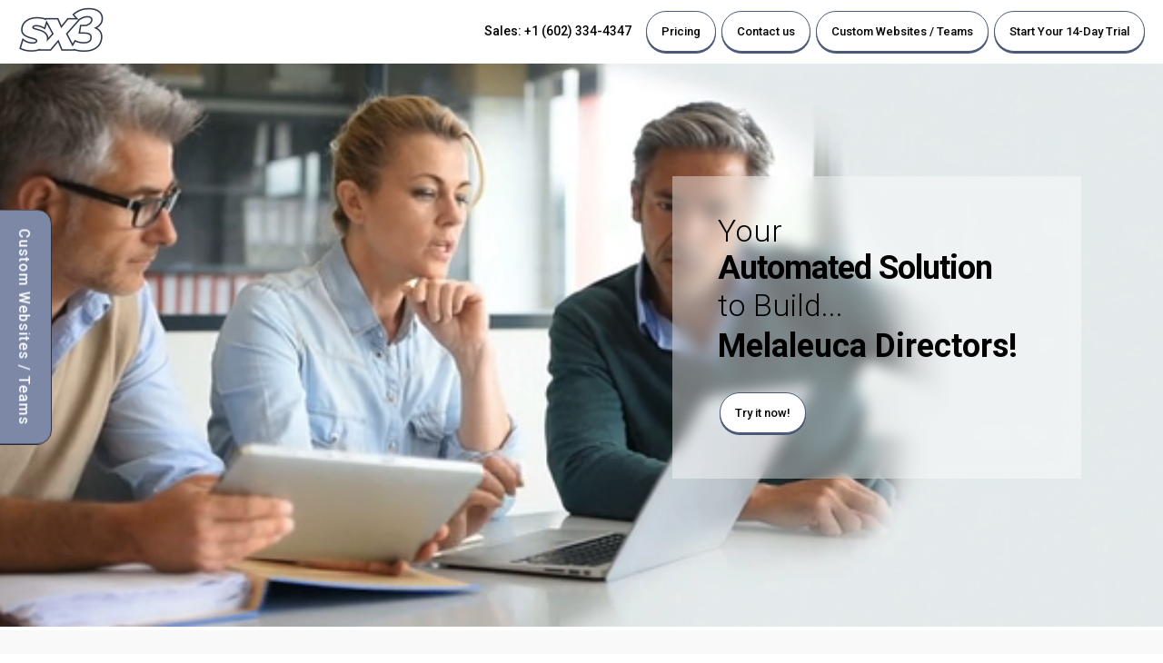

--- FILE ---
content_type: text/html; charset=UTF-8
request_url: https://sx3sites.com/
body_size: 30774
content:

<!DOCTYPE html>
<html>
<head>

<meta name="viewport" content="width=device-width, initial-scale=1">
<meta http-equiv="Content-Type" content="text/html; charset=windows-1252">

<meta property="og:title" content="SX3 Marketing Systems"/>
<meta property="og:url" content="https://sx3sites.com"/>
<meta property="og:image" content="https://sx3sites.com/images/logo-sx3sitescom.jpg"/>
<meta property="og:image:type" content="image/jpg">
<meta property="og:image:width" content="1024">
<meta property="og:image:height" content="1024">
<meta property="og:site_name" content="SX3sites.com"/>
<meta property="og:description" content="15 websites + AI Auto Follow-Up + Marketing System"/>


<link href="//fonts.googleapis.com/css?family=Roboto:100,200,300,400,500,700,900" rel="stylesheet" >

<link href="css/animate.css" rel="stylesheet">
<link href="css/style-desktop-v4.css?rand=591653333" rel="stylesheet" >
<link href="css/style-desktop-buttons.css?rand=1035015252" rel="stylesheet" >
<link href="css/style-desktop-texts.css?rand=729784579" rel="stylesheet" >

<script src="//code.jquery.com/jquery-latest.js"></script>
<script src="//ajax.googleapis.com/ajax/libs/jquery/1.11.0/jquery.min.js"></script>
<script src="jscript/jquery.colorbox.js"></script>
<script src="jscript/parallax.js"></script>

<!-- SPECIAL EFFECT AFTER SCROLL -->
<script src="jscript/wow.js"></script>
<script>
wow = new WOW(
  {
    animateClass: 'animated',
    offset:       120,
    callback:     function(box) {
      console.log("WOW: animating <" + box.tagName.toLowerCase() + ">")
    }
  }
);
wow.init();
document.getElementById('moar').onclick = function() {
  var section = document.createElement('section');
  section.className = 'section--purple wow fadeInDown';
  this.parentNode.insertBefore(section, this);
};
</script>

<!-- SMOOTH SCROLL -->
<script>
$(function() {
  $('a[href*=#]:not([href=#])').click(function() {
    if (location.pathname.replace(/^\//,'') == this.pathname.replace(/^\//,'') && location.hostname == this.hostname) {
      var target = $(this.hash);
      target = target.length ? target : $('[name=' + this.hash.slice(1) +']');
      if (target.length) {
        $('html,body').animate({
          scrollTop: target.offset().top
        }, 1000);
        return false;
      }
    }
  });
});
</script>
<!-- End of SMOOTH SCROLL -->

<title>Marketing Systems</title>

<style>
.video-background{
  position: relative;
  width: 100%;
  height: 620px;
  object-fit: cover;       /* fill both axes */
  object-position: top;    /* anchor cropping to the top, not center */
  z-index: 0;
  opacity: 1;
  pointer-events: none;
}
.thumbnail-image{
    border-radius: 10px;
}
.thumbnail-available-soon{
    background-color: #ffffff;
    margin: 30px 0px 0px 0px;
    height: 402px;
    width: 310px;
    border-radius: 10px;
    border: 1px dashed #d0d0d0;
    
}
</style>



</head>
<body style="margin: 70px 0px 0px 0px; background-color: #ffffff; font-family: 'Roboto',sans-serif;">
<a href="teams.php"><div class="left-button" id="leftButton">Custom Websites / Teams</div></a>


        <div style="position: fixed; z-index: 100; top: 0; left:0; width:100%; height:70px; background-color: rgb(255,255,255,0.75); backdrop-filter: blur(8px);">
            <table border="0" cellpadding="0" cellspacing="0" width="100%" height="70" style="">
                <tr>
                    <td width="300" valign="middle">
                        <a href="index.php"><button class="button-logo"><img src="images/logo-sx3sitescom.png"></button></a>
                    </td>
                    <td align="right">
                        <a href="tel: 16023344347"><button class="button-call">Sales: +1 (602) 334-4347</button></a>
                        <a href="https://sx3digital.net/office/register-selecttype.php?ix=3&rd=13cfvlkjgdkjew9fy4jnsj687dg87c"><button class="button3">Pricing</button></a>
                        <a href="contact.php"><button class="button3">Contact us</button></a>
                        <a href="teams.php"><button class="button3">Custom Websites / Teams</button></a>
                        <a href="https://sx3digital.net/office/register-selecttype.php?ix=3&rd=13cfvlkjgdkjew9fy4jnsj687dg87c"><button class="button3">Start Your 14-Day Trial</button></a>
                    </td>
                    <td width="20"></td>
                </tr>
            </table>
        </div>
<section class="wow fadeInDown" data-wow-delay="0.0s">
    <video id="background-video" class="video-background" autoplay="yes" loop="loop" muted="">
        <source src="videos/background-index-top-final.mp4?a=2" type="video/mp4" />
    </video>
    <div style="margin: -500px 90px 0px 0px; float: right; text-align: left; padding: 40px 50px; position: relative; width: 350px; backdrop-filter: blur(8px); background-color: rgba(255,255,255,0.4);" align="right">
        <p style="margin: 0px 0px 0px 0px; font-size: 34px; font-weight: 300; letter-spacing: 0px;">Your</p>
        <p style="margin: 0px 0px 0px 0px; font-size: 36px; font-weight: 700; letter-spacing: -1px;">Automated Solution</p>
        <p style="margin: 0px 0px 0px 0px; font-size: 34px; font-weight: 300; letter-spacing: 0px;">to Build...</p>
        <p style="margin: 4px 0px 0px 0px; font-size: 36px; font-weight: 700; ">Melaleuca Directors!</p>
        <p style="margin: 30px 0px 10px 0px;"><a href="//sx3digital.net/office/register-selecttype.php?ix=3&rd=13cfvlkjgdkjew9fy4jnsj687dg87c"><button class="button3">Try it now!</button></a></p>
    </div>
</section>

<div style="margin-top: 0px; padding-top: 1px; width: 100%; height: auto; background-color: #f9f9f9;">

    <div style="margin: auto; margin-bottom: 50px; width: 990px; height: auto; border: 1px solid transparent;">

        <p style="margin: 30px 0px 50px 0px; font-size: 32px; font-weight: 900; line-height: 46px; color: #000000;" align="center">Includes automated Melaleuca overviews 100% proven to <br>
        convert leads into <span style="padding: 4px 12px; border-radius: 8px; background-color: #e0e0e0;">Business Builders!</span></p>
        
        <table border="0" cellpadding="0" cellspacing="0" align="center">
            <tr>
                <td align="center" valign="top">
                    <section class="wow flipInY" data-wow-delay="0.0s">
                        <p style="margin: 0px 22px 0px 0px; border-radius: 20px;"><img style="border-radius: 10px; filter: drop-shadow(0px 0px 10px rgb(0,0,0,0.15));" src="images/tour-income.jpg"></p>
                    </section>
                </td>
                <td align="center" valign="top">
                    <section class="wow flipInY" data-wow-delay="0.2s">
                        <p style="margin: 0px 22px 0px 0px; border-radius: 20px;"><img style="border-radius: 10px; filter: drop-shadow(0px 0px 10px rgb(0,0,0,0.15));" src="images/tour-switch-stores.jpg?a=1"></p>
                    </section>
                </td>
                <td align="center" valign="top">
                    <section class="wow flipInY" data-wow-delay="0.4s">
                        <p style="margin: 0px 0px 0px 0px; border-radius: 20px;"><img style="border-radius: 10px; filter: drop-shadow(0px 0px 10px rgb(0,0,0,0.15));" src="images/tour-wellness.jpg"></p>
                    </section>
                </td>
            </tr>
            <tr>
                <td align="center">
                    <section class="wow flipInY" data-wow-delay="0.0s">
                        <p style="margin: 40px 22px 50px 0px; border-radius: 20px;"><img style="border-radius: 10px; filter: drop-shadow(0px 0px 10px rgb(0,0,0,0.15));" src="images/overviews.png"></p>
                    </section>
                </td>
                <td colspan="02" valign="top">
                    <section class="wow fadeInDown" data-wow-delay="0.0s">
                        <p class="text1-bold">Share stunning overviews with one click, <br>instantly via text or email!</p>
                        <p class="text1">Easily funnel your leads to see the power of Melaleuca and <br>
                        inspire them to join as Business Builders, share, and start <br>
                        building their own <span style="padding: 5px 10px; border-radius: 8px; background-color: #e0e0e0;">monthly residual income.</span></p>
                    </section>
                </td>
            </tr>
        </table>
        
    </div>

</div>

<div style="margin: auto; width: 1000px;">

    <p style="margin: 50px 0px 0px 0px;" align="center"><a href="teams.php"><button class="button2">For Custom & Team Websites Click Here</button></a></p>
    
    <p class="text1-bold" align="center">You get <span style="padding: 4px 12px; border-radius: 8px; background-color: #e0e0e0;">all these 15</span> professionally designed, Melaleuca-approved websites for just $19.95 per month.</p>
    <p class="text1" align="center">Every website you need is included, so you can market your way:</p>
    <br>
</div>

<table border="0" cellpadding="0" cellspacing="0" align="center">
    <tr>
        <td colspan="03"align="center" valign="top">
        
            <div style="margin-bottom: 16px;  padding: 16px 0px; border-radius: 10px; background-color: #f7f7f7;">
                <table border="0" cellpadding="0" cellspacing="0" align="center" width="100%">
                    <tr>
                        <td align="left" valign="top" width="440">
                            <div class="thumbnail-active">
                                <a target="_blank" href="https://asmarterbusiness.com/sx3"><img src="images/thumb-asmarterbusinesscom.jpg" class="thumbnail-image"></a>
                            </div>
                        </td>
                        <td valign="top">
                            <p style="margin: 40px 0px 0px 0px; font-size: 28px; font-weight: 700;">aSmarterBusiness.com</p>
                            <p style="margin: 0px 0px 0px 0px; font-size: 18px; font-weight: 400; color: #ff0000;">This premium website is also included!</p>
                            
                            <p style="margin: 20px 0px 0px 0px; font-size: 21px; font-weight: 300; width: 400px; line-height: 31px;">A high-impact lead-generation site that exposes why most entrepreneurs struggle on Amazon—crushed by fees, competition, and razor-thin margins. It highlights the reality behind the “easy money” illusion and helps visitors understand why traditional e-commerce is stacked against small sellers.</p>
                            <p style="margin: 30px 0px 20px 0px; font-size: 21px; font-weight: 300; width: 400px; line-height: 31px;">It then presents a smarter path forward with Melaleuca’s no-inventory, low-risk business model—built on loyalty, education, and a proven 96% monthly reorder rate, offering a stable and sustainable way to build real, long-term income.</p>
                            <button onclick="window.open('https://asmarterbusiness.com/sx3')" class="button3-mini">View this website</button>
                        </td>
                    </tr>
                </table>
            </div>
            
        </td>
    </tr>
    <tr>
        <td align="center" valign="top">
            <div class="thumbnail-active">
                <a target="_blank" href="https://SaferAndBetter.store/sx3">
                    <img src="images/thumb-saferandbetterstore.jpg" class="thumbnail-image">
                </a>
                <p style="margin: -280px -30px 262px 0px;" align="right"><img src="images/play-button.png" style="filter: drop-shadow(0px 0px 6px rgb(0,0,0,0.3));"></p>
                
                <p class="domain-name">SaferAndBetter.store</p>
                <p class="site-description">This is your ultimate lead magnet! This powerful site boosts your credibility by showcasing Melaleuca’s clean, toxin-free product categories and their real-world impact.</p>
                <button onclick="window.open('https://SaferAndBetter.store/sx3')" class="button3-mini">View this website</button>
            </div>
        </td>
        <td align="center" valign="top">
            <div class="thumbnail-active">
                <a target="_blank" href="https://switch-stores.com/sx3">
                    <img src="images/thumb-switch-stores.jpg" class="thumbnail-image">
                </a>
                <p style="margin: -280px -30px 262px 0px;" align="right"><img src="images/play-button.png" style="filter: drop-shadow(0px 0px 6px rgb(0,0,0,0.3));"></p>
                
                <p class="domain-name">Switch-Stores.com</p>
                <p class="site-description">The smart design of this site attracts families and inspires them to switch from toxic, conglomerate-made products to trusted, U.S.-made Melaleuca alternatives.</p>
                <button onclick="window.open('https://switch-stores.com/sx3')" class="button3-mini">View this website</button>
            </div>
        </td>
        <td align="center" valign="top">
            <div class="thumbnail-active">
                <a target="_blank" href="https://mylastweightlossprogram.com/sx3">
                    <img src="images/thumb-mylastweightlossprogramcom.jpg" class="thumbnail-image">
                </a>                
                <p class="domain-name">MyLastWeightLossProgram.com</p>
                <p class="site-description">A lifestyle-focused site that helps visitors lose weight naturally with Melaleuca’s R3 program—using the simple “Yes List,” smart food swaps, and Melaleuca’s supplements for lasting results.</p>
                <button onclick="window.open('https://mylastweightlossprogram.com/sx3')" class="button3-mini">View this website</button>
            </div>
        </td>
    </tr>
    <tr>
        <td align="center" valign="top">
            <br>
            <div class="thumbnail-active">
                <a target="_blank" href="https://GrassFedInUSA.com/sx3">
                    <img src="images/thumb-blacklabelqualitycom.jpg" class="thumbnail-image">
                </a>
                <p style="margin: -280px -30px 262px 0px;" align="right"><img src="images/play-button.png" style="filter: drop-shadow(0px 0px 6px rgb(0,0,0,0.3));"></p>
                
                <p class="domain-name">GrassFedInUSA.com</p>
                <p class="site-description">A high-converting lead-generation site that builds trust by showcasing Riverbend Ranch’s premium, grass-fed beef—raised and processed in the USA for unbeatable quality, nutrition, and family-friendly flavor.</p>
                <button onclick="window.open('https://GrassFedInUSA.com/sx3')" class="button3-mini">View this website</button>
            </div>
        </td>
        <td align="center" valign="top">
            <br>
            <div class="thumbnail-active">
                <a target="_blank" href="https://monthlysupplementalincome.com/sx3">
                    <img src="images/thumb-monthlysupplementalincomecom.jpg" class="thumbnail-image">
                </a>
                <p style="margin: -280px -30px 262px 0px;" align="right"><img src="images/play-button.png" style="filter: drop-shadow(0px 0px 6px rgb(0,0,0,0.3));"></p>
                
                <p class="domain-name">MonthlySupplementalIncome.com</p>
                <p class="site-description">A powerful lead-generation site designed to attract motivated individuals seeking reliable, home-based income through Melaleuca’s proven business model—without inventory, overhead, or high startup costs.</p>
                <button onclick="window.open('https://monthlysupplementalincome.com/sx3')" class="button3-mini">View this website</button>
            </div>
        </td>
        <td align="center" valign="top">
            <br>
            <div class="thumbnail-active">
                <a target="_blank" href="https://betterhealthier.life/sx3"><img src="images/thumb-betterhealthierlife.jpg" class="thumbnail-image"></a>
                
                <p class="domain-name">BetterHealthier.life</p>
                <p class="site-description">A wellness-focused lead-generation site that inspires visitors to live cleaner and feel better with Melaleuca’s science-backed nutrition, toxin-free home care, and everyday products for a healthier life.</p>
                <button onclick="window.open('https://betterhealthier.life/sx3')" class="button3-mini">View this website</button>
            </div>
        </td>
    </tr>
    <tr>
        <td align="center" valign="top">
            <br>
            <div class="thumbnail-active">
                <a target="_blank" href="https://ABusinessForLife.com/sx3"><img src="images/thumb-abusinessforlifecom.jpg" class="thumbnail-image"></a>
                
                <p class="domain-name">ABusinessForLife.com</p>
                <p class="site-description">A credibility-driven lead-generation site that attracts entrepreneurs looking for lasting freedom through Melaleuca’s proven, wellness-based business model—built for stability, integrity, and long-term growth.</p>
                <button onclick="window.open('https://ABusinessForLife.com/sx3')" class="button3-mini">View this website</button>
            </div>
        </td>
        <td align="center" valign="top">
            <br>
            <div class="thumbnail-active">
                <a target="_blank" href="https://WomenInWellness.life/sx3"><img src="images/thumb-womeninwellnesslife.jpg?a=1" class="thumbnail-image"></a>
                
                <p class="domain-name">WomenInWellness.life</p>
                <p class="site-description">An empowering lead-generation site that connects purpose-driven women with Melaleuca’s wellness movement—offering clean products, meaningful income, and a supportive community to thrive personally and professionally.</p>
                <button onclick="window.open('https://WomenInWellness.life/sx3')" class="button3-mini">View this website</button>
            </div>
        </td>
        <td align="center" valign="top">
            <br>
            <div class="thumbnail-active">
                <a target="_blank" href="https://ALifeOfAbundance.com/sx3"><p style="margin: 4px 0px 4px 0px;"><img src="images/thumb-alifeofabundancecom.jpg" class="thumbnail-image"></p></a>
                <p class="domain-name">ALifeOfAbundance.com</p>
                <p class="site-description">An inspiring lead-generation site that invites visitors to create financial and personal abundance through Melaleuca’s wellness-driven business model—combining healthier living with lasting residual income.</p>
                <button onclick="window.open('https://ALifeOfAbundance.com/sx3')" class="button3-mini">View this website</button>
            </div>
        </td>
    </tr>
    <tr>
        <td align="center" valign="top">
            <br>
            <div class="thumbnail-active">
                <a target="_blank" href="https://weswitchedstores.com/sx3"><img src="images/thumb-weswitchedstorescom.jpg" class="thumbnail-image"></a>
                <p style="margin: -280px -30px 262px 0px;" align="right"><img src="images/play-button.png" style="filter: drop-shadow(0px 0px 6px rgb(0,0,0,0.3));"></p>
                
                <p class="domain-name">WeSwitchedStores.com</p>
                <p class="site-description">A relatable lead-generation site that shares real stories of families who switched from big-box brands to Melaleuca—showing how simple changes can lead to a healthier home, smarter shopping, and lasting savings.</p>
                <button onclick="window.open('https://weswitchedstores.com/sx3')" class="button3-mini">View this website</button>
            </div>
        </td>
        <td>
        </td>
        <td align="center" valign="top">
            <div class="thumbnail-available-soon" style="margin-top: 32px; height: 300px;">
                <a style="text-decoration: none; color: inherit" href="teams.php">
                <p class="title2" style="margin: 110px 30px 0px 30px; font-weight: 700; font-size: 24px;" align="center">Click here for <br>custom-built websites</p></a>
            </div>
        </td>
    </tr>
    
    <tr>
        <td align="center" valign="top" colspan="03">
            <p style="margin: 30px 0px 20px 0px;"><a href="https://sx3digital.net/office/register-selecttype.php?ix=3&rd=13cfvlkjgdkjew9fy4jnsj687dg87c"><button class="button2">Start Your 14-Day Trial for Just $1</button></a></p>
            <p class="text1-bold" align="center">Websites in Spanish also included</p>
        </td>
    </tr>
    <tr>
        <td align="center" valign="top">
            <br>
            <div class="thumbnail-active">
                <a target="_blank" href="https://IngresoMensual.com/sx3"><img src="images/thumb-ingresomensualcom.jpg" class="thumbnail-image"></a>
                <p style="margin: -280px -30px 262px 0px;" align="right"><img src="images/play-button.png" style="filter: drop-shadow(0px 0px 6px rgb(0,0,0,0.3));"></p>
                <p style="margin: -258px -22px 220px 0px;" align="right"><img src="images/flag-mexico.png" style="filter: drop-shadow(0px 0px 6px rgb(0,0,0,0.3)); border-radius: 5px;" ></p>
                
                <p class="domain-name">IngresoMensual.com</p>
                <p class="site-description">Un sitio de generación de prospectos diseñado para atraer a personas que buscan ingresos mensuales confiables desde casa, aprovechando el modelo comprobado de Melaleuca—sin inventario, sin gastos fijos y con verdadero potencial de crecimiento.</p>
                <button onclick="window.open('https://IngresoMensual.com/sx3')" class="button3-mini">Ver este website</button>
            </div>
        </td>
        <td align="center" valign="top">
            <br>
            <div class="thumbnail-active">
                <a target="_blank" href="https://CarneDeCalidad.com/sx3"><img src="images/thumb-carnedecalidadcom.jpg" class="thumbnail-image"></a>
                <p style="margin: -280px -30px 262px 0px;" align="right"><img src="images/play-button.png" style="filter: drop-shadow(0px 0px 6px rgb(0,0,0,0.3));"></p>
                <p style="margin: -258px -22px 220px 0px;" align="right"><img src="images/flag-mexico.png" style="filter: drop-shadow(0px 0px 6px rgb(0,0,0,0.3)); border-radius: 5px;" ></p>
                
                <p class="domain-name">CarneDeCalidad.com</p>
                <p class="site-description">Un sitio de generación de prospectos que destaca la carne 100 % de res alimentada con pasto de Riverbend Ranch, criada y procesada en EE. UU., para atraer a consumidores que buscan calidad, sabor y confianza en cada corte.</p>
                <button onclick="window.open('https://CarneDeCalidad.com/sx3')" class="button3-mini">Ver este website</button>
            </div>
        </td>
        <td align="center" valign="top">
            <br>
            <div class="thumbnail-active">
                <a target="_blank" href="https://DarElPrimerPaso.com/sx3"><img src="images/thumb-darelprimerpasocom.jpg" class="thumbnail-image"></a>
                <p style="margin: -258px -22px 220px 0px;" align="right"><img src="images/flag-mexico.png" style="filter: drop-shadow(0px 0px 6px rgb(0,0,0,0.3)); border-radius: 5px;" ></p>
                <br>

                <p class="domain-name">DarElPrimerPaso.com</p>
                <p class="site-description">Un sitio de generación de prospectos diseñado para atraer a personas que buscan ingresos mensuales confiables desde casa, aprovechando el modelo comprobado de Melaleuca—sin inventario, sin gastos fijos y con verdadero potencial de crecimiento.</p>
                <button onclick="window.open('https://DarElPrimerPaso.com/sx3')" class="button3-mini">Ver este website</button>
            </div>
        </td>
    </tr>
    <tr>
        <td align="center" valign="top">
            <br>
            <div class="thumbnail-active">
                <a target="_blank" href="https://VidaLigeraNatural.com/sx3">
                    <img src="images/thumb-vidaligeranaturalcom.jpg" class="thumbnail-image">
                </a>
                <p style="margin: -230px -22px 220px 0px;" align="right"><img src="images/flag-mexico.png" style="filter: drop-shadow(0px 0px 6px rgb(0,0,0,0.3)); border-radius: 5px;" ></p>
                
                <p class="domain-name">VidaLigeraNatural.com</p>
                <p class="site-description">Un sitio de generación de prospectos enfocado en bienestar y control de peso, que promueve un estilo de vida más liviano y equilibrado con el programa R3 de Melaleuca, alimentación natural y suplementos que apoyan resultados sostenibles.</p>
                <button onclick="window.open('https://VidaLigeraNatural.com/sx3')" class="button3-mini">Ver este website</button>
            </div>
        </td>
        <td align="center" valign="top">
        </td>
        <td align="center" valign="top">
        </td>
    </tr>
</table>

<p class="text1-bold" align="center">Ready to turn every lead interaction into revenue <br>with the help of Advanced AI?</p>

<table align="center">
    <tr>
        <td width="220" valign="top">
            <section class="wow flipInY" data-wow-delay="0.0s">
                <p style="margin: 30px 0px 0px 0px;"><img src="images/ai.png" style="filter: drop-shadow(0px 0px 10px rgb(0,0,0,0.2));"></p>
            </section>
        </td>
        <td width="600">
            <section class="wow fadeInDown" data-wow-delay="0.0s">
                <p class="text1">Experience the power of our <b>next level</b> AI-driven Text & Email Agent—sign up now to automate intelligent follow‑ups that feel human and personalized.</p>
                <p class="text1">Stuck on what to say next? Just hit “Generate with AI” and let the <b>AI Agent</b> craft the perfect follow-up text or email to guide your lead straight into signing up. It’s smart, smooth, and seriously effortless.</p>
            </section>
        </td>
    </tr>
</table>

<p class="text1-bold" align="center">A Marketing System designed to automate <br>your Melaleuca business and close more registrations!</p>

<p style="margin: 40px 0px 0px 0px;" align="center"><a href="https://sx3digital.net/office/register-selecttype.php?ix=3&rd=13cfvlkjgdkjew9fy4jnsj687dg87c"><button class="button2">Get a Trial Account for ONLY $1!</button></a></p>

<div style="margin: auto; position: relative; z-index: 1; width: 900px; height: auto; border: 1px solid transparent; text-align: left;" >

    <p class="text1-bold">What You Get With Your $19.95 Account:</p>
    <p class="feature_title">Fully Automated Marketing System</p>
    <p class="feature_text">Automatically follows up with leads via text and email, so you never miss an opportunity.</p>
    
    <p class="feature_title">Pre-Configured Email & Text Message Auto-Responders</p>
    <p class="feature_text">Follow-up messages triggered by the each lead status and the specific website where a lead opted in: no setup needed.</p>
    
    <p class="feature_title">Melaleuca Overviews</p>
    <p class="feature_text">High-quality, multi-page Melaleuca presentations designed to close more registrations.</p>
    
    <p class="feature_title">All 15 Websites Professionally Built to Convert</p>
    <p class="feature_text">15 Melaleuca–approved sites engineered to attract visitors, drive engagement and invite opt-ins. Some websites include relevant explainer or call-to-action videos.</p>
    
    <p class="feature_title">AI-Driven Message Assistant</p>
    <p class="feature_text">When sending a manual email or text, tap “Generate with AI” and let your intelligent agent craft human-sounding, personalized follow-ups based on your past interactions with each contact.</p>
    
    <p class="feature_title">Built-in Contact Manager & Task Manager</p>
    <p class="feature_text">Manage leads, track follow-up tasks, and send and receive text messages—all integrated into your dashboard.</p>
    
    <p class="feature_title">Affordable Pricing, No Surprises</p>
    <p class="feature_text">Premium access costs $19.95/month. No contracts. No yearly fees. Cancel anytime.</p>
    
    <p class="text1-bold" align="center">Your SX3 account is the most advanced & effective tool available today to build a solid Melaleuca business <br>to last a lifetime!</p>
    
</div>

<p style="margin: -30px 0px 0px 0px; position: relative; z-index: 0;"><img src="images/background-bottom.jpg" height="450" style="width: 100%; position: relative; z-index: 1;"></p>


        <table border="0" cellpadding="0" cellspacing="0" width="100%" style="margin: 0px 0px 0px 0px; background-color: #ffffff;">
            <tr>
                <td align="left">
                    <p style="margin: 2px 0px 0px 10px;"><img src="images/logo-sx3sitescom-small.png"></p>
                    <p style="margin: 0px 0px 6px 10px; font-size: 11px; font-weight: 500;">Copyright 2025 SX3sites.com - All Rights Reserved | <a style="text-decoration: none; color: inherit;" target="_blank" href="privacypolicy.php">Privacy Policy</a>
                    </p>
                </td>
                <td align="right">
                    
                    <p style="margin-right: 10px;">
                    <a href="//wa.me/16023344347" target="_blank"><img src="images/social-whatsapp.png" alt="WhatsApp" title="WhatsApp Messages"></a>&nbsp;
                    <a href="//www.facebook.com/sx3sites" target="_blank"><img src="images/social-facebook.png" alt="Facebook Messenger" title="Facebook Messenger"></a>&nbsp;
                    <a href="//instagram.com/sx3sites" target="_blank"><img src="images/social-instagram.png" alt="Instagram" title="Instagram"></a>&nbsp;
                    <a href="//linkedin.com/company/sx3sites" target="_blank"><img src="images/social-linkedin.png" alt="LinkedIn" title="LinkedIn"></a>
                    </p>

                </td>
            </tr>
        </table>


<script>
// Slide in the button after page load
window.addEventListener('load', function () {
    document.getElementById('leftButton').classList.add('show');
});
</script>

</body>
</html>


--- FILE ---
content_type: text/css
request_url: https://sx3sites.com/css/style-desktop-v4.css?rand=591653333
body_size: 4657
content:
#MainBar{
    position:fixed;
    z-index: 100;
    top:0;
    left:0;
    width:100%;
    height: 70px;
    background-color: #ffffff;
}
.title2{
    margin: 20px 0px 10px 0px;
    font-family: 'Roboto',sans-serif;
    font-size: 24px;
    font-weight: 400;
    color: #4A9BEC;
}
.line1{
    margin: 10px 0px 0px 0px;
    font-family: 'Roboto',sans-serif;
    font-size: 20px;
    font-weight: 400;
    line-height: 32px;
    color:#000000;
}
.fieldname{
    margin: 5px 10px 0px 0px;
    font-size: 12px;
    font-weight: 500;
    color: #000000;
}
.menu_link{
    font-family: 'Roboto',sans-serif;
    font-size: 14px;
    font-weight: 500;
    text-decoration:none;
    border-bottom: 0px;
    border-radius: 8px;
    border: 1px solid #4B5B78;
    color: #FFFFFF;
    margin-right: 5px;
    padding: 10px 22px;
    -webkit-transition-duration: 0.2s; /* Safari */
    transition-duration: 0.4s;
}
.menu_link:hover{
    color: #000000;
    border: 1px solid #ffffff;
    background-color: #ffffff;
    -webkit-transition-duration: 0.2s; /* Safari */
    transition-duration: 0.4s;
}
.menu_link2{
    font-family: 'Roboto',sans-serif;
    font-size: 14px;
    font-weight: 500;
    text-decoration:none;
    border-bottom: 0px;
    border-radius: 8px;
    border: 1px solid #7A88A7;
    background-color: #7A88A7;
    color: #ffffff;
    padding: 10px 22px;
    -webkit-transition-duration: 0.2s; /* Safari */
    transition-duration: 0.4s;
}
.menu_link2:hover{
    color:#2D5234;
    border: 1px solid #ffffff;
    background-color: #FFFFFF;
    -webkit-transition-duration: 0.5s; /* Safari */
    transition-duration: 0.4s;
    transition: transform .4s;
}

.link_nodecor{
    text-decoration: none;
    color: inherit;
    border-bottom: 1px solid #000000;
}
.thumbnail-active{
    margin: 10px 18px 0px 18px;
    padding: 10px 10px 30px 10px;
    border: 1px solid #ffffff;
    filter: drop-shadow(0px 0px 10px rgb(0,0,0,0.05));
    border-radius: 10px;
    background-color: #ffffff;
    width: 290px;
    transition: transform .4s;
}
.thumbnail-active:hover{
    transform: scale(1.08);
}
div.thumbnail{
    margin: 10px 10px 0px 0px;
    padding: 10px 10px;
    border: 1px solid #ffffff;
    filter: drop-shadow(0px 0px 10px rgb(0,0,0,0.05));
    border-radius: 10px;
    background-color: #ffffff;
    -webkit-transition-duration: 0.5s; /* Safari */
    transition-duration: 0.5s;
}
div.thumbnail:hover{
    -webkit-transition-duration: 0.5s; /* Safari */
    transition-duration: 0.5s;
    opacity: 0.3;
}
.div_thumbnails{
    overflow: auto;
    overflow-x:hidden;
    width: 980px;
    height: 500px;
}
.div_thumbnails::-webkit-scrollbar {
    width: 6px;
}
.div_thumbnails::-webkit-scrollbar-track {
    -webkit-box-shadow: inset 0 0 16px rgba(255,255,255,1); 
    border-radius: 6px;
}
.div_thumbnails::-webkit-scrollbar-thumb {
    border-radius: 4px;
    -webkit-box-shadow: inset 0 0 8px rgba(200,200,200,1); 
}


input[type="text"]{
    width: calc( 100% - 24px);
    padding: 10px 12px;
    margin: 5px 0px 5px 0px;
    font-size: 18px;
    font-family: 'Roboto',Sans-Serif;
    font-weight: 400;
    color: #000000; 
    border: 0px; 
    background-color : #ffffff; 
    outline: none;
    -webkit-appearance: none;
}
input[type="text"]:focus {
    background-color: #f0f0f0;
    -webkit-transition-duration: 0.5s; /* Safari */
    transition-duration: 0.5s;
}

textarea.custom-textarea {
    color: #333333; 
    border: none;
    border: 0px;
    background-color: #ffffff;
    resize: none;
    outline: none;
    font-size: 16px;
    font-family: 'Roboto',Sans-Serif;
    height: 100px;
    width: 100%;
}
textarea.custom-textarea:focus {
    background-color: #F0F0F0;
    -webkit-transition-duration: 0.5s; /* Safari */
    -webkit-appearance: none;
    transition-duration: 0.5s;
}

input::-webkit-outer-spin-button,
input::-webkit-inner-spin-button {
    -webkit-appearance: none;
    margin: 0;
}
/* Firefox */
input[type=number] {
    text-align: center;
    -moz-appearance: textfield;
}



::-webkit-input-placeholder { /* Chrome */
    color: #a0a0a0;
    font-size: 16px;
    font-weight: 300;
}
:-ms-input-placeholder { /* IE 10+ */
  color: #a0a0a0;
  font-size: 12px;
  font-weight: 300;
}
::-moz-placeholder { /* Firefox 19+ */
  color: #a0a0a0;
  font-size: 12px;
  font-weight: 300;
  opacity: 1;
}
:-moz-placeholder { /* Firefox 4 - 18 */
  color: #a0a0a0;
  font-size: 12px;
  font-weight: 300;
  opacity: 1;
}



--- FILE ---
content_type: text/css
request_url: https://sx3sites.com/css/style-desktop-buttons.css?rand=1035015252
body_size: 4468
content:
.button2{
    font-family: 'Roboto',sans-serif;
    font-size: 15px;
    font-weight: 500;
    color:#ffffff;
    background-color: #7C88A6;
    padding: 14px 22px;
    margin: 0px 0px 0px 2px; 
    border: 1px solid #262E3E;
    border-radius: 24px;
    outline: none;
    cursor: pointer;
    -webkit-transition-duration: 0.2s; /* Safari */
}
.button2:hover {
    color: #000000;
    background-color: #ffffff;
    animation: hoverBounce 0.4s cubic-bezier(0.22, 1, 0.36, 1) forwards;
    box-shadow: 0px 4px 0px 0px #262E3E; /* solid shadow at the bottom */
    -webkit-transition-duration: 0.2s; /* Safari */
}
.button2:not(:hover) {
  animation: leaveBounce 0.4s cubic-bezier(0.22, 1, 0.36, 1) forwards;
}


.button3{
    font-family: 'Roboto',sans-serif;
    font-size: 13px;
    font-weight: 500;
    color: #000000;
    background-color: #ffffff;
    padding: 14px 16px;
    margin: 0px 0px 0px 2px; 
    border: 1px solid #4B5978;
    border-radius: 24px;
    outline: none;
    cursor: pointer;
    box-shadow: 0px 2px 0px 0px #4B5978; /* solid shadow at the bottom */
    transform: translateY(0);
    -webkit-transition-duration: 0.2s; /* Safari */
}
.button3:hover {
    color: #262E3E;
    animation: hoverBounce 0.4s cubic-bezier(0.22, 1, 0.36, 1) forwards;
    box-shadow: 0px 4px 0px 0px #262E3E; /* solid shadow at the bottom */
    -webkit-transition-duration: 0.2s; /* Safari */
}
.button3:not(:hover) {
  animation: leaveBounce 0.4s cubic-bezier(0.22, 1, 0.36, 1) forwards;
}



.button3-mini{
    font-family: 'Roboto',sans-serif;
    font-size: 12px;
    font-weight: 500;
    color: #262E3E;
    background-color: #ffffff;
    padding: 10px 14px;
    margin: 10px 0px 0px 2px; 
    border: 1px solid #4B5978;
    border-radius: 24px;
    outline: none;
    cursor: pointer;
    box-shadow: 0px 2px 0px 0px #4B5978; /* solid shadow at the bottom */
    transform: translateY(0);
    -webkit-transition-duration: 0.2s; /* Safari */
}
.button3-mini:hover {
    color: #262E3E;
    animation: hoverBounce 0.4s cubic-bezier(0.22, 1, 0.36, 1) forwards;
    box-shadow: 0px 4px 0px 0px #262E3E; /* solid shadow at the bottom */
    -webkit-transition-duration: 0.2s; /* Safari */
}
.button3-mini:not(:hover) {
  animation: leaveBounce 0.4s cubic-bezier(0.22, 1, 0.36, 1) forwards;
}




@keyframes hoverBounce {
    0%   { transform: translateY(0); }
    50%  { transform: translateY(-6px); }
    100% { transform: translateY(-4px); } /* stays 2px below top bounce */
}

@keyframes leaveBounce {
    0%   { transform: translateY(-4px); }
    50%  { transform: translateY(2px); }
    100% { transform: translateY(0); }
}

.button-call{
    background-color: transparent;
    border: 0px;
    border-radius: 4px;
    outline: 0px;
    font-family: 'Roboto',sans-serif;
    font-size: 14px;
    font-weight: 500;
    margin: 0px 0px;
    padding: 8px 10px;
    color: #000000;
    cursor: pointer;
    -webkit-transition-duration: 0.2s; /* Safari */
}
.button-call:hover{
    background-color: #F4F4F3;
    -webkit-transition-duration: 0.2s; /* Safari */
}


.button-logo{
    background-color: transparent;
    border-radius: 8px;
    border: 0px;
    outline: 0px;
    font-family: 'Roboto',sans-serif;
    font-size: 14px;
    font-weight: 500;
    margin-left: 15px;
    padding: 6px 6px;
    cursor: pointer;
    -webkit-transition-duration: 0.2s; /* Safari */
}
.button-logo:hover{
    background-color: #f0f0f0;
    -webkit-transition-duration: 0.2s; /* Safari */
}




/* Base style for the left vertical button */
.left-button {
    position: fixed;
    top: 50%;
    left: -60px; /* hidden off-screen initially */
    background: #7C88A6;
    color: #ffffff;
    font-family: 'Roboto',sans-serif;
    font-weight: 500;
    font-size: 16px;
    letter-spacing: 1px;
    text-align: center;
    padding: 20px 20px;
    border: 1px solid #262E3E;
    border-radius: 0px 16px 16px 0px;
    cursor: pointer;
    z-index: 9999;
    writing-mode: vertical-rl;
    transform: translateY(-50%);
    transition: left 0.6s ease;
}
.left-button.show{
    left: -4px;
    transition: left 0.6s ease;
}
.left-button:hover {
    background: #ffffff;
    color: #000000;
    box-shadow: 0px 3px 0px 0px #262E3E; /* solid shadow at the bottom */
    left: -1px;
    transition: left 0.2s ease;
}

--- FILE ---
content_type: text/css
request_url: https://sx3sites.com/css/style-desktop-texts.css?rand=729784579
body_size: 1033
content:
.domain-name{
    margin: 10px 0px 0px 10px; 
    font-size: 15px; 
    font-weight: 700; 
    color:#000000;
    text-align: left;
}
.feature_title{
    margin: 20px 10px 0px 10px;
    font-size: 22px; 
    font-weight: 700; 
    line-height: 22px;
    color:#262E3E;
}
.feature_text{
    margin: 8px 10px 10px 10px;
    font-size: 18px; 
    font-weight: 400; 
    line-height: 22px;
    color:#000000;
    text-align: left;
}
.site-description{
    margin: 10px 10px 10px 10px;
    font-size: 13px; 
    font-weight: 400; 
    line-height: 19px;
    color:#333333;
    text-align: left;
}
.site-description-video{
    margin: 0px 10px 10px 10px;
    font-size: 15px; 
    font-weight: 700; 
    line-height: 22px;
    color: #388632;
}
.text1-bold{
    margin: 50px 10px 0px 10px; 
    font-size: 32px; 
    font-weight: 700; 
    line-height: 44px; 
    color: #000000;
}
.text1{
    margin: 20px 0px 0px 0px; 
    font-size: 22px; 
    font-weight: 300; 
    line-height: 35px;
}